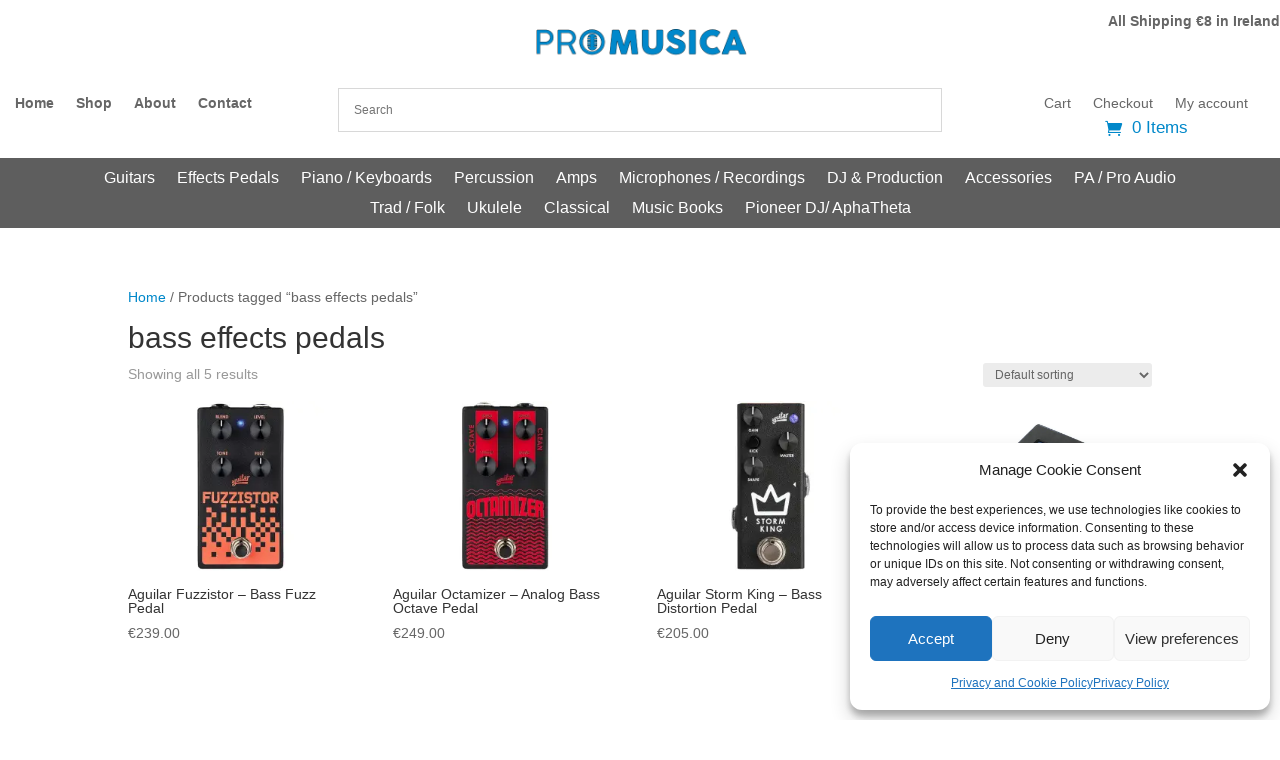

--- FILE ---
content_type: application/javascript; charset=utf-8
request_url: https://searchanise-ef84.kxcdn.com/preload_data.6z9g0V5q8D.js
body_size: 11891
content:
window.Searchanise.preloadedSuggestions=['a one','electric guitar','when was','what is','guitar straps','to mix','acoustic guitar','guitar strap','fender stratocaster','bass guitar','electro acoustic','guitar stand','tin whistle','what are','yamaha acoustic','sun the','guitar strings','guitar case','guitar amplifiers','power point','music stand','left handed guitars','tenor banjo','guitar pick','martin guitar','drum kit','fender telecaster','yamaha pacifica','one on one','soprano ukulele','do little','12 string guitar','drum sticks','jackson guitars','guitar tuner','violin case','violin strings','classical guitar','mic stand','harmonic diatonic','bass amp','ibanez guitars','the edge','ᴀʀɪᴄᴀ ᴅᴏ','type form','electric guitars','3/4 size acoustic guitar','dunlop celluloid','where is this','boss katana','vintage guitars','fit out','harmonica diatonic','sound pad','bass strings','guitar accessories','guitar bag','guitar cable','sound lab','activities de','into the','saxophone alto','capo acoustic','les paul','track back','guitar picks','acoustic guitar strings','microphone and stands','of from','tanglewood guitars','free port','acoustic bass','keyboard stand','audio interface','ever wind','yamaha keyboard','guitar amp','tin whistle in d','digital piano','studio headphones','takamine guitar','piano books','5 string bass','guild guitars','5 string banjo','takamine guitars','concert ukulele','in ear','ernie ball','acoustic guitars','fender player ii','looper pedal','yamaha guitar','distortion pedal','power supply','riam 2026 grade','xlr cable','my lyrics','cover now','dj controller','music stands','electric acoustic','guitar plectrums','acoustic guitar cases','piano stool','who is','alto saxophone','classical guitars','stomp box','12 string guitars','hello kitty','left handed','piano book','acoustic guitar strap','fender amp','violin shoulder rest','lr baggs','boss pedals','numerous numerous','guitar leads','hollow body','drum throne','dreadnought guitars','takamine electro-acoustic','guitar stands','mode guitars','travel guitar','squier telecaster','aria pro ii','covered in','violin bows','wireless guitar system','delay pedals','much music','drum less','acoustic strings','pedal board','squier stratocaster','guitar cables','martin guitars','acoustic guitar case','fender player series','riam piano','c harmonica','bass strap','fender mustang','electric guitar case','the beatles','kids guitars','fender bass','monitor headphones','shure microphone','piano adventures','jazz bass','midi keyboard','guitar for kids','guild acoustic guitars','double bass','gift card','piano bench','gig bag','wig more','electric guitar strings','hand drum','fender guitar','in ear monitor','yamaha f310','ukulele bass','boss katana 50','acoustic bass guitars','reverb pedal','taylor guitar','fender player','electro harmonix','volume pedal','vintage revo','cigar box guitar','takamine acoustic guitars','wah pedal','first row','cello strings','piano stand','low whistle','squier classic vibe','patch cable','drum accessories','record player','popular de','fender jaguar','really easy piano','floyd rose','pearl roadshow','traditional irish flute','ear protection','bass case','aria guitars','semi acoustic','nylon guitar strings','john thompson','practice pad','yamaha revstar','electric bass guitar','yamaha p145','martin strings','shure sm58','microphone stand','fender acoustic','resonator guitar','portable speakers','dj pa','big muff','electric guitar set','hohner harmonica','elixir strings','speaker box','speaker stands','loop pedal','fender stratocaster player ii','shoulder rest','strap lock','not for beginners','roland fp10','button accordian','yamaha fg800','tc electronic','yamaha piano','guitar effects','wireless microphone','one condition','recorder aulos','drum heads','acoustic sigma','left handed acoustic','abrsm piano','pre amp','electric guitar pack','ukulele case','mooer guitar','classic vibe','p bass','tuner pedal','midi controller','little friend','guitar pedal power','mandolin strings','mic cable','banjo strap','banjo case','patch cables','mini jack to rca','audio mixers','is rail','left handed guitar','bass guitars','hofner bass','drum set','solo piano','electro acoustic guitar','get metal','guitar capo','an camp','roland piano','di box','sustain pedal','guitar tuners','low d whistle','trs cable','snare drum','christmas piano','acoustic electric guitars','casio keyboard','poly pad','pedal cable','guitar and amps','left hand guitar','guitar lead','city pop','up files','guitar pedal','black and red guitar','guitar slide','fender cable','poly plus','blue guitar','clarinet reeds','ibanez bass','pioneer dj','hard case','electric drums','pink guitar','guild starfire i','pa system','player ii','single cut','used guitar','gap to','dancing air','cello accessories','riam piano album 2026','jazz guitars','harmonica holder','bass guitar 4 strings','guitar wall hangers','guitar multi effects','guitar song books','daddario strings','percussion set','then last','electric guitar bag','recording microphones','music manuscript','guitar pickups','me and my piano','hercules stand','tenor ukulele','cymbal bag','fender electric guitar','audio interfaces','fender strap','hofner ignition violin bass','guitar children','electric guitar amp','the enjoyment of music','drum stick','electronic drum','tenor saxophone','earthquaker devices','bodhran beater','drum machine','child concertina','power speaker','guitar classic','battery speaker','electric guitar black','fender guitar strap','irish bouzouki','semi acoustic guitars','mandolin strap','overdrive pedal','acoustic tanglewood','monitor stand','fender standard','small guitars','drum pad','banjo strings','speaker cable','electric pianos','les paul guitar','bass guitar strings','alto saxophone reeds','effect pedal','yamaha pacifica 112v','squier affinity','yamaha fg830','music man','flying v','y cable','machine heads','guitar parts','88 key keyboards','squier bass','tenor guitar','steel string guitars martin','kids guitar','washburn acoustic','headphone amplifier','d\'addario strings','effect pedals','yamaha acoustic guitars','or kenneth','ernie ball slinky','fr fr','midi cable','piano accordion','junior guitar','cello music','guitar amps','if ta','irish flute','chin rest','yamaha bass','harp books','electric piano','guitar pack','light year','7 string guitar','go movie','guitar plectrum','bass pedal','guitar gig bag','bass book','acoustic 12 string guitars','drum stool','headphone adapter','short scale bass','strap locks','thumb picks','foot pedal','i rig','song books guitar','piano for beginner','guitar strap fender','electric guitar strap','aria stg-003','steel string guitar','fiddle instrument','riam grade 1 piano 2026','pick guard','eq pedal','noise gate','instrument case','fender stratocaster hss','mooer mcs10','bass gig bag','vic firth','clip on guitar tuners','music nomad','snare stand','5 string bass guitar','guitar acoustic','yamaha keyboards','guitar support','instrument flute','distortion pedal boss','fender squire','acoustic saddle','violin bow','roland fp30x','mixing desk','guitar straps leather','white v','gibson guitar','3/4 size acoustic guitar\'s','guitar 3/4 guitar','pioneer dj flex 4','drum brushes','roland t','piano beginner book','manuscript copy','hi hat','recorder yellow','king rich','violin rosin','after mind','yamaha ll','3/4 classical guitar','travel acoustic guitar','mandolin pickup','fender player ii stratocaster','jack adapter','meinl cajon','over watch','martin acoustic','tuneable bodhrans','sterling bass','fender telecaster standard','tin whistles','wah wah','keyboard case','bass amplifiers','xlr to jack','cordoba classical guitar','fender hss','squier jazzmaster','bass pickups','guitar accessories pack','xlr to','vox amplifiers','billy more','real book','red hot recorder tutor 1','martin acoustic strings','ukulele strap','second life','fender acoustic guitars','guitar pick guard','boss ii','roland ex 10 keyboard','bass guitar case','9v adapter power supply','taylor swift','gretsch g2420','yamaha psr','yamaha guitars','take mine','fender stratocaster red','cello string a','solid top','boss pedal','white electric guitar','ibanez electric guitars','bone bridge','abrsm violin','theory made easy','gear for music','hand bells','cello books','parlor guitars','tongue drum','electric guitar stand','1/2 size guitars','drum practice pad','guitar cases','wonderland do','roland rp107','small harp','fender straps','boss katana 100','left hand','orange amp','baritone guitar','fender jazz','ear plugs','ted to','chorus pedal','boss footswitch','baritone ukulele','mixing console','octave pedal','red guitar strap','shoulder straps','string gauge','battery amp','guitar tool','dreadnought guitar','boss katana go','sonic strat','bass bag','thin crash','instrument cable','music workout','guitar cables-leads','hard guitar case','acoustic guitar tuner','rca cable','proco rat','music man sterling','fender amps','vox ac','tin whistle books','music stand light','windows one drive','guitar books','acoustic guitar pickups','guitar wall mount','tenor sax','gretsch acoustic','fender jazzmaster','roland fp-10','ibanez guitar','tube screamer','sheet music','system guitar','electric violin','speaker stand','guitar string','viola strings','fender precision bass','keyboard bag','sans one','pearl tom','guild starfire','ukulele stand','yamaha red label','sound hole','chart hits','microphone cable','fender precision','bach piano','dunlop pick','really easy piano books','fender player ii mod','conventional piano','cymbal stand','sterling by music man guitars','electric drum kit','guitar bags','stay night','base guitars','boss me 90','roland fp','casio privia','manuscript 4 stave','in ear monitors','john thompson piano book 1','pick holder','left handed bass','loop pedals','yamaha p145 piano','dunlop pick tortex','head phones','holiday world','semi acoustic guitar','leaving cert music','violin mute','bass guitar strap','traditional irish','amp cable','yamaha pa','guitar rack','classical guitar strings','player strat','player ii strat','affinity strat','guild om','mic clip','yamaha fg','audio mixer','hearing protection','guitar tuner pedal','reverb pedals','yamaha apx','soft v','lets get reading','e standard','paul de','microphone dynamic','p basses','electric guitar and amp','martin d','a stool','fender jazz bass','cello bow','boss amp','roland fp30','boss waza','sweet care','clip on tuner','roland drums','beginner piano books','aria bass','korg keyboards','learn you play','hi hat cymbals','valve oil','diatonic harmonica c','castle black','ortega nylon','precision bass','pedal boards','4/4 violin case','roland digital piano','aux cord','guitar string plug','fender tweed','88 weighted keys','washburn guitar','guitar strings elixir','sound card','lemon oil','what is of','vintage v100','fret less','saxophone strap','music sheet','3/4 acoustic guitar','pop up','lap steel','dreadnought guitar case','beginner guitar','roland keyboard','child guitar','player ii tele','audio technica','fender champion','boost pedal','bella tono','kick drum pedal','ddj flx4','cordoba c5','mini strat','harmonica set','capo acoustic/electric','piano seat','bridge pins','cordoba guitars','violin stand','nylon string acoustic guitars','bass amps','case for electric guitar','h speakers','guitar music book','midi pedal','bass and guitar amp','monitor speakers','guitar cabinet','fender highway','casio ct','ride cymbal','electric guitar straps','plectrum pack','pioneer cdj','pa speaker system','technical de','boss am','irish guitar books','vocal effects processor','leather guitar strap','slide grease','ukulele tuner','soundhole pickup','parlour acoustic','spanish guitar','mic connect','a oscillators','yamaha digital piano','banjo book','irish songs','vandoren clarinet reeds','meinl cymbal','multi fx','acoustic guitar accesories','chord chart','jack to xlr','small acoustic','yamaha fs','jackson kelly','fender bass amplifier','pop sources','fretboard oil','acoustic guitar bag','self drive','heavy guitar','stick bag','pitch shift','steel strings','string winder','mouth organ','nylon string guitar beginner','harmonica g','octave mandolin','usb mic','drum kits for 10 and over','dj case','clarinet stand','roland cube','aria bass guitar','boss ir-2','gold tone','the poly pad','cordoba c7','scales and arpeggios piano','pro mark','bass guitar sting ray','washburn sc40sce','fender squier stratocaster','phone stand','yamaha pac','travel guitars','boss bluetooth','john thompsons','leather strap','guitars acoustic','traditional folksongs and ballads of','archtop acoustic guitar','f alto','piano cases','9v power supply','fender electric guitars','fender sb','green electric guitar','banjo 4 string','guitar hard cases','hard picks','spark go','practice chanter','piano book christmas','player ii telecaster','tgi bags','ibanez acoustic','the little black book','guitar kids','guitar book','extreme acoustic','d whistle','yamaha fs830','rca to rca','playe mod strat','grade piano','steel guitar','table top music stand','speaker cables','bodhran 14 inch','its e','behind the','christmas cello','headphone cable','left hand bass','french horn','keyboard pedal','violin string set','drum microphones','guitar gigbag','arry ryan','grade 1 exam book','film music for piano','fender pack','vocal pedal','yamaha acoustic guitar','wall mount','vox amp','boss chorus','silk and steel','fender redondo','violin tuner','stratocaster player ii','for violins','stomp pedal','riam piano exams','neck stand','mustang bass','fun valley','telecaster deluxe','fender gigbag','back to the beginning download','piano pedal','fender fa-125','guitar oil','blues harmonica','left handed electric guitars','air flute','zoom g6','full races','blackstar amp','tube amp','how to in','ukulele books','cymbals stand','fender picks','cry baby','squier mini','roland go:keys 5','still step by','wireless in ear','fuzz pedal','player ii modified','summer love','is it','s blues harmonica','sigma dmce','riam piano 2026','creep street','wall hanger','dj mixer','guitar hanger','d tin whistle','fret file','bass tuner','voodoo lab','fender acoustic guitar','valencia guitar','gretsch jim dandy','tremolo arm','yamaha flute','6 string bass','tuning fork','violin chin rest','bass guitar p bass','roland fp 30x','guitar headphones','drum kits','ukulele instrument','stage monitor','piano theory','grade piano 5','guitar cases and','fender switch','concert flute','small acoustic guitar','bass effects','ed sheeran','banjo for in','fender stratocaster sonic blue','td 02k','fx bass pedal','fender mini','lr bagg','mixer and speaker','guitar nut','sound bar','squire telecaster','squire bass','active speakers','key 37 mpc','power play','martin d-28','electronic drum pads','short scale','yamaha pianos','buy blue meth','fender affinity','guitar wireless system','martin sc','accordion bag','pro tremolo','88 key keyboard','jaw harp','fine tuner','mustang micro plus','schecter diamond series','head rush','electric ukulele','guitar classical','improve your sight-reading','foot rest','red guitar','primavera violin','fender squier precision bass bag','faber piano adventures','music workout grade 1','pam wedgwood','ukulele tuners','yamaha c40','1/8 violin primavera','high hat','trombone student','acoustic guitar pickup','berlioz symphonie fantastique eulenburg','tgi extreme','data wave','riam elementary','7 string guitars','drum amplifier','stagg audio cable','drums set','kinsman stool','mozart piano concerto no.23 in a major','switch pedals','guitar cover bag','vision care','boss dd-8','elixir mandolin strings','9v adapter power','d´addario exp16','fret less bass','fender player ii telecaster','spark amplifier','conductor stand','portable keyboards','acoustic amplifiers','ukulele tenor','tw5 ce avb','headphone amp','yamaha pacifica 012','paid work','red cable','black star amp','takamine acoustic','only fans','yamaha pacifica pac012','schecter omen elite 6','bass strings 4 ernie ball','jackson js 22','roland electronic drum','ear plug','guild acoustic','guitar hook','cable for pedal','machine heads guitar','roland ex','who is wire','pop filter','amp stand','yamaha stagepas','power amplifier','fender cc-60s','moore guitar','semi hollow guitars','gig bags','riam grade 7','9v adapter','isolated power supply','shock mount','guitar strings nylon','squier jaguar','tablet holder','electric guitar with amp','speaker pole','xlr to trs','keyboard amplifiers','fender guitar case','volume knob','fender squier','acoustic guitar soft classic','guitar system','saxophone case','yamaha p-225 digital piano','yamaha f370','violin pickup','leaving cert','recorder descant','ukulele strings','elton john','boss ds1','piano sheet music','moon dream','combo amp','shure mic','guitar full size','speaker cables-leads','guitar cable fender','fender tele pickups','amp for electric and guitar','pink bass','fender blue','case concert','where to','buy rock on for him','small size acoustic guitars','abrsm grade 6','dj cd','roland td','portable amp','telecaster case','double bass pedal','hard electric guitar case','laka soprano','aria pro 2','fender mustang micro plus','mic stand phone holder','roland cable','amps bass guitar','u bass','trumpet music books','preamp pedal','banjo picks','novation launch control cl','piano exams','keyboard yamaha','fender stratocaster player','daisy chain','acoustic guitar amplifiers','yamaha modx m 6','ukulele concert','fender cc-60sce','electronic tuners','parlour guitars','guitar bags/cases','yamaha p145bt','power cables','fender offset','harp instruments','out of the ark','pick ups','diatonic c','61 keyboard yamaha','ibanez s','katana mini','fender fa-15','pearl cases','percussion table','pioneer dj ddj-flx4 2-channel dj controller','no escape','bouzouki strings','jumbo guitars','child’s guitar','adult piano book','keyboard piano','riam lets get reading','electric guitar sets','hidersine violin','poly tone','irish songbook','is nitrate a','seachanges with danse macabre raymond deane score','concertina box','ukulele soprano','fender rumble 25','yamaha electric','elixir nanoweb phosphor bronze','pearl export','max support','boss px-1','delay pedal','recording bundle','cable to trs','trumpet all sorts','string violin','yamaha np','sight reading','oak tin whistle','capo for','scalloped fretboard','bass pack','let’s get reading','lina ng','yes movies','short bass','violin string e','small bass','snark tuners/metronomes','viola cases','light guitar strings','yamaha fgx5','telecaster fender','classic guitars','tone king','pedal train','akai midi','schecter demon 6','de strat','boss od','bass stand','yamaha thr','martin guitar acoustic-electric','piano advanced','martin guitar strings','jackson guitar','headphone jack','casio cdp s110','fender strat','guitar classical strings','made in japan','drum dampeners','piano stools','reel short','in ears','bass guitar set','beginner electric guitar','acoustic guitar preamp','acoustic pickups','casio px','affiliated a','fender stratocaster player 2','guitar tuner clip','auto sampler','plastic case for','riam grade 2','for kids','high e string','kick pedal','evah pirazzi violin','harmonica hohner','pick up','acoustic singer','female xlr to jack','roland fp-30','ipad stand','microphone shure','sonata in e','tenor banjo strings','bass guitar alnico','shure sm57','boss cube street','irish music sheet','m audio','cello stop','cello straps','fender player neck','roland rp701','nylon string guitar','jazz piano','acoustics guitars','red straps','stratocaster player 2','di eq boost','yamaha electric guitar','acoustic guitar amps','bluetooth piano','good time','ukulele instruments','vintera ii','guitar bass pack','eq boost','jackson v','guitar loop pedal','mooer amp','ludwig kit','amplifier electric guitar','piano film music','boss ds','all care','beginner guitar books','looper pedals','morning star','pro mark drumsticks','acoustic guitar straps','classic vibe 70s','sunburst strat','lh acoustic','ukulele bags-cases','line 6 catalyst','banjo stand','bass left handed','martin guitar 000-15e','electric guitar capo','lr baggs hifi','yamaha reface','portable microphone','bass drum','bt dual','padded guitar bag','player 2 telecaster','fuzz effect pedal','sigma om','guitar songbook','violin string','percussion instrument set','vocal amplifier','amp for bass guitar','copper shield','aria pack','chime bars','violin pick up','yamaha apx600','fender standard telecaster','abrsm scales','billy joel','7a drumsticks','keyboard bag 61 key','katana boss','bench keyboard','steel strings acoustic guitar','bass stingray','making the grade','sonic blue','where in the','fender mustang amps','piano white','rca jack','transcription g','concertina books','digital drum','ball regular slinky','piano book pop rock','bass ukulele','single button','roland gold series','yamaha has 280','roland pedal','bluetooth speaker','vinyl player','upgrade piano','laney amp','king v','drum case','acoustic guitar bridge pin','yamaha p-225','cables straight/angle','children guitar','riam grade 6','cello adult','guitar clamp','beginner piano','solid mahogany tanglewood guitars','piano time 1','popular violin pieces','small body electro-acoustic','suzuki cello vol 1','acoustic simulator pedal','martin lx1re','guitar with amp','abrsm piano grade 5','bass guitar pack','opening hours','hal leonard piano','dunlop big stubby','micro phone lead','shure headphones','bass speaker','roland f','let’s get','aulos recorder','theory made easy for little children level 1','fender sonic','classical guitar for','roland ba','trs midi','fender cable patch','john thompson easiest piano book 2','guitar chord book','lets get reading grade 1','decade maple','acoustic electric','toggle switch','brass string guitar','martin d-18','squier sonic','ludovico einaudi','fender player bass','martin acoustic guitar','saxophone book','jackson js32 warrior','red hot recorder','abrsm theory','acoustic capo','yamaha headphones','koda bodhran','acoustic guitar right','sweet tone','pre owned guitars','piano accessories','guitar holder','tony dixon','music stand for','after party','roland go keys','akai mini','microphone lead','jackson warrior','hammer de','helicore violin','heavy electric guitar','power cabinet','guitar polish','yamaha fs800','aria strat','yamaha ll16','microphone mount','la la land','mooer mcs','not fans','ibanez tube screamer','tab books metallica','d.i box','neck rest','is goldwyn','kurt cobain','yamaha digital pianos','8 string guitar','seymour duncan','riam books','tin whistle case','roland e-x10 61-note keyboard','music sheet stand','speed gate','omen elite','marshall origin','to joy','tanglewood tru','american professional','3.5mm to','hal leonard guitar','sonic mini','harmonica c','usb c to usb','gold tone banjo','10 hole diatonic key c harmonica','violin cases','flute stand','foot stool','albert lee','little martin','flight ukulele','bass guitar books','orange crush','acoustic beginner book','alto saxophone ligature','concert guitar','donner hush','korg minilogue','koda mandolin','usb c to usb c data cable','sheeran by lowden','dreadnought gigbag','percussion boxes','complete piano player','is dash','22 drum head','fox lane','yamaha fg820','music bag','mobile ac','plectrum holder','vintage coaster','xvive u4 monitor wireless system','discount for','accordion cases','flute cleaning','flute cleaning cloth','voucher for','gibson es 335','grade 7 piano','bass vi','chromatic tuner pedal','harmonica book','banjo capo','les miserables','blackstar debut 10e','american vintage ii','beatles guitar outfit','fiddle bow','cymbal set','blackstar ht','lowden guitars','guitar set','guild guitar','piano adventures primer','string cleaner','blues driver','piano roland','eyes burn','xlr cables','battery powerf amp','boss overdrive','poco piano','clarinet ligature','jazz flute','fender 60s stratocaster','vandoren traditional clarinet reeds','electric guitar squier','koda ma','tin whistle c','yamaha cp88','up grade piano','di output','rent a concert flute','mail to','guitar cases for acoustic','boss pedalboard','katana air ex','fender electro acoustic','mooer power','ortega classical','cello a string','boss katana gen 3','electronic keyboard','jingle bell','blade runner','vintage single cut','string height gauge','abs case','drum machines','oak field','martin guitar authentic','guitar storage','acoustic guitar stand','left handed cho','yamaha flutes','pioneer dj flex','slide guitar','fender classic','fender bass strings','mix stream pro','yamaha yas-280','cymbal stands','buy oh!man','vintage sunburst','guitar stand multi','iphone s','fender guitar pack','guitar purple','drum seat','hardware case','guitar looper','h speaker','at specialist','it movie','fender telecaster player','in ear monitor system','roland dj and','steel drum','mi keyboard','usb microphone','short scale bass guitar','sponge for','microphone with speaker','amp adapter','elixir guitar strings','hard guitar cases','patch lead','do mixers','column pa','squier telecaster affinity','olivia rodrigo','kids electric guitar','songs and ballads popular','piano key','squier junior','decade maple red','hofner violin bass guitar','jazzmaster fender','vintage acoustic','stomp box pedal','van clean','washburn h','roland fp-30x','green guitar','line 6 helix','beginners acoustic guitars','ed sheeran by lowden','rain stick','hand drum set','hercules guitar stand','guitar padded gig bag','ride cymbal and stand','yamaha digital','harmonica lee','cork grease','electronic drums','vox pathfinder','boss head','fender squ','fender professional series','yamaha 600bt','it castle','resonator guitars','de de','clarinet piece','guita leads','ortega man','alfred basic piano','walking in the air','oboe reed','pod go','candy love','boss ga-fc','guitar pick thin','fender pick\'s','100 carols for choirs','electric keyboard','recorder music','baritone strings','music books piano','mooer electric guitar','keyboard stand yamaha','korg volca','takamine gd20 ce','music box','harmonica mic','mooer msc10','yamaha mixer','soundhole cover','roland fp-90x','ukulele book','whistle book','hss guitars','wired headphones','guitar finger','guitar bundle','ernie ball strings bass','guitar step','harp strings','christmas songs','dunlop fin','guitar strings daddario','step by step','peavey solo','yamaha modx6','mini xlr','ibanez electric guitar','metal string guitar','squier affinity pack','kna pickups','beginner music theory','violin grade 2','acoustic base','music workout preparatory','cello scales and arpeggios','easy piano book','egg shaker','fender acoustic guitar strings','learn as you play','condenser microphone','mic stands','acoustic fender guitars','audio recorder','cork guitar','nut file','roland f107','bluetooth amp speaker battery','fender cables','royal irish academy 2026 primary','clarinet buffet','rental guitar','harmonica key c','trumpet grade','house piano music','mount violin','pl cable','classical guitar books','fender cd-60sce','cello case','lead guitar','red hot recorder tutor 1 student book','squier paranormal','guitar belt','humbucker pickup','sterling ray','distortion pedals','classical guitar beginners','lcm exam books','ortega mandolin','tgi hard case','classics to modern book 2','guitar pedal board','vintage vs6','boss delay','suzuki cello 3','drum heads 22','drum pedal','cello cases','yamaha pedal','where is','time design posts','standard precision','fender foot switch','foot switch','life shop','laka ukulele','hands on','suzuki cello book 5 piano accompaniment','vox pathfinder 10','pro musica','truss rod','vintage strap','tin whistle in a','tony dixon d','david gray','saxophone reed','vocal pad','guild acoustic guitar','black and white acoustic','little black songbook','record stand','dreadnought guit a r case','stomp box stand','tin whistle keys','stand accessory','multitrack recording','american stratocaster','treble recorder','hand drums','fender player telecaster','guitar capo acoustic','over drive','midi cables','guitar pins','blues harp','soprano books','classics to moderns','banjo 5 string','ukulele bag','fender vintera','tune bot','tropes the','boss katana mini','vintage v300','yamaha mg','slide whistle','double base','vintage acoustic guitars','xlr fender','boys buddy','fender studio','stagepas btr','get index','bass drum bag','noise suppressor','martin 000-10e','scales piano grade 6','cases guitar','super strat','chromati tuner','vintage hard case','prs se ce','cajon case','jim dandy','record players dj','guitar tablature','direct box','harmonica hohner diatonic','jimmy page','vox ac10','bass drumhead','wolfe tones','violin rest','affinity pack','roland headphones','fuzz face','midi controller pedal','keyboard stands','blackstar v4','beatles guitar strap','silk steel','hal leonard','shoulder strap','bluetooth microphone','roland go','how to','lee oskar','rory gallagher','casio ct-s300','martin lx1','guitar tenor','boss rv','banjo tuner','moon shade','dunlop crybaby','piano protect','saxophone stand','mini acoustic','harmonica hohner 20 special','capo classical','kids percussion','grade 2 riam','dunlop capo','clip for microphone','yamaha fgx3','roll up piano','clip on light','music theory made easy','dj mixer pioneer','elements piano','flash cards','gotoh tuners','electric guitar cable','guild polara','peavey pvx','stage pas 1k','martin straps','vox ac15','riam grade 4','acoustic amp','m-audio air','system guitars','drum microphone','nylon guitar strings set','pop screen','fishman ellipse','guitar pegs','fender tonemaster','player plus','aria pe-350','tim armstrong','stingray bass','children guitars','shergold bass','aria guitar','electric guitar kit','prelude violin strings','vox vfs5','yamaha mixing','riam 2026 preliminary','ukulele cases','royal irish','gold matrix','associated board','takamine gc1ce','lee harmonica','ludwig breakbeats by questlove','roland v stage','laptop stand','flight case','guitar straps rock you','acoustic pedal','banjo pickup','sigma dm','singing in the rain','riam grade 3','fender neck','carrying case','yamaha trbx174','riam grade','xlr male to jack','contact microphone','schecter bass','abrsm violin grade 4','hetfield picks','drum gel','4 channel interface','fender black strat','sterling ray 34 bass','vandoren traditional saxophone reeds','fender player precision bass','stratocaster red','microphone case','ibanez aj54e','abrsm violin grade 6','beginner guitar book','ernie ball 8','fishman eq','ct-s100 casiotone','w w','pipe band sticks','yamaha pacifica electric guitar','tuner battery','fender stratocaster pro','amp cases','yamaha stage piano','gretsch el','fender guitar cases','slim neck acoustic guitar','beat bag','remo powerstroke','6 3 mm jack','metallic blue','guitar metal strings','acoustic bass guitar','fender cts','headphone dj','hard cases','sheet music holder','peavey amp','live stream interface','boss katana gen','time pieces for cello','blues box guitar','battery powered guitar amp','rat pro co 2','wah pedals','student guitar','st style','fender sonic stratocaster','horse kick','20 watt amp','bass guitar pedals','bass gigbag','low a','roland instrument cable gold series','keyboard pad','this is lyrics','digital mixer','guitar left handed','fender mustang amp','sabian b8x','amp case','second hand','amp cover','guitar straps red','lead electric guitar','acoustic guitar bags/cases','double pedal','dunlop tortex','harmonica note c','sheet stand','fender guitar pick','key c harmonica','z stand','left hand acoustic','case for piano keyboard','twenty one','voice microphone','hercules flute','keyboards stand','cable blue','rock you','squier set','fender player stratocaster ii','how to do','fender fa series','multi tool','piano covers','tuning pedal','open headphone','electric guitar book','guitar hole plug','electric guitars and amps','ludwig breakbeats','evans 6 inch practice','mustang lt25','sound proof','dm-40d monitor','micro mixer','leather acoustic guitar strap','double locking','boss gt','casio ap','mandolin bags/cases','guitar music book pop','gator bag','drum practice','regular slinky 2221','guitar amplifiers tube','fender case','ukulele pick','sonic tele','rental piano','trade in','pedal cables/leads','czerny 101 exercises','sq mini','riam grade v','d\'addario straps','roland tr s','fender affinity electric','amp jack','acoustic guitar cable','cream electric guitar','ibanez aewc11','books for guitar','music keyboards','mu machines','effects pedals digitech','smart guitar','city hall','fender american pro bass','ortega banjo','yamaha fsx400 black','piano books ludovico einaudi','telecaster player 2','aria electric guitar','say yes','fender strat player 1','4 string banjo','controller stand','piano tuning','roland volume','acoustic drum kit','microphones with switch','fender standard precision','sonic mustang','whistle stand','piano tutors','guitar case ata','billie eilish','fender squier mini','hercules gs402bb','fender fb1225 gigbag','abram grade piano','left hand electric guitar','phone clip','bass kick','drum kick','violin shoulder rests','guitar carry bag','tide clock','strat bridge','tanglewood electro acoustic','left handed classical','electric guitar amps','trumpet music books movies','6.35mm cables','sax strap','en tours','keyboard controllers','electric hard case','player stratocaster','hofner guitar','tremolo harmonica','guitar mount','mcneela bodhrans','magnetic guitar','keyboard stool','green guitar acoustic','examine it','piano scales arpeggios','electronic drum set','brass instrument','roland go keys 3','drums cymbal stand','man sterling','acoustic guitar strings set','mandolin instrument','string pegs','box to play high','fender vintage','guitar music theory','fender cd-60','hard tension string','piano yamaha','yamaha psr-e283','yamaha fg ta','standard strat','let\'s read some more grade','electro acoustic maple','guild jumbo','lina ng grade 3','yamaha fg800m','electric jackson guitars','big muff pi nano','12 string acoustic','takamine nex body','flat wound bass strings','guitar beginner book','mini ii bass','piano solos','clarinet strap','grade piano pieces exam','violin e string','boss vocal','boss pedalboards','boss me','jackson dinky','custom light','midi bluetooth','left handed guitar electric','short scale bass sterling','me and my piano part 2','ddj-flx10 4-channel','beginners string guitar','acoustic 6 string guitar','a tune a day','fender rumble lt 25','meinl adj2-m','shure microphones.recording','6 string banjo','bass bow','mandolin with pickup','up piano','boss sy','pioneer speaker','vox footswitch','boss me 80','lap guitars','martin acoustic bass','classic vibe tele','floor monitor','yamaha ck','boss fv-50l','summer night of music','mixer digital','left handed ukulele','jazz book','busker song book','roland v drums','korg pianos','radio plus','affinity pj','low whistle d','guitar and book stand','cello christmas music','microphones bluetooth','neotech guitar straps','viola bow','fender american','fender squier classic','clarke whistle','saxophone reeds','classical guitar book','pearl snare','ernie ball bass','reading stand','drum cover','recorder book','safer in','grade 3 piano','electric guitar lefthanded','go keys 3','fender cd-140sce','ibanez gio','fender player ii player ii strat','dw throne','fender mustang micro','locking tuners','guitar classical cordoba','flute yamaha','se electronics','concert ukuleles','yamaha modx','starter bundle','mark cello','pedal effects','string for fiddle','vocal microphone','earth go','go keys','electric drum','aria stb','irish violin books','irish traditional tunes','music theory','riam music workout','whistle low','active monitor','roland drum set','trinity guitar books','dual channel di box','xvive u3','roam piano','hohner special 20 b','cordoba ukulele','a dozen a day','grade 6 riam','casio sa','dozen a day','abrsm piano grade','violin tutor','hot one','alphatheta xdj-az','violin book 1','big muff pi','what else can i play','riam piano grade 4','recorder books','riam piano sight-reading','trumpet mouthpiece','clar reed','mystery man','jigs and reels for cello','music workbook','fender frontman','button accordion','xlr female to jack','ibanez g','let\'s get reading grade 1','vintage ukulele tenor','headphones bluetooth','pop piano','progressive guitar','bluetooth amp speaker','pedal power','usb c to jack','xlr connection','3/4 electric guitar','oboe book','amp lead','everest shoulder rest','1/8 shoulder rest','trinity rock and drum\'s'];